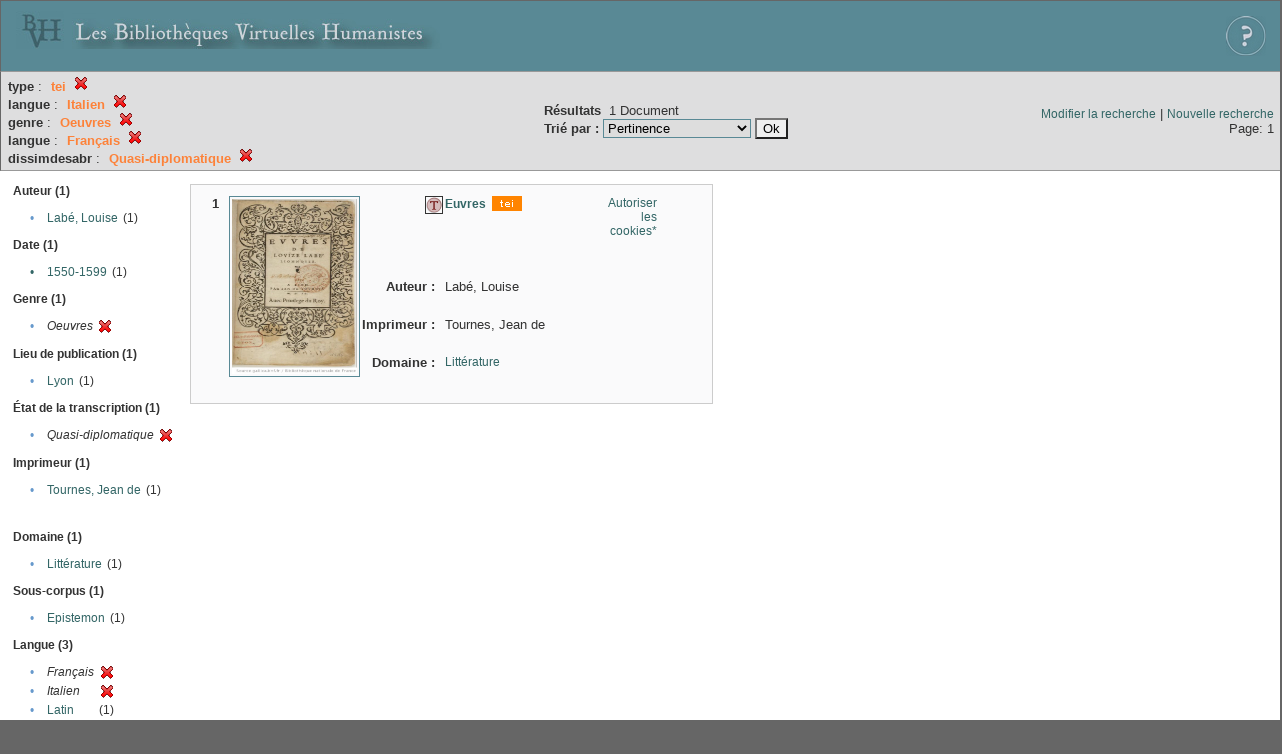

--- FILE ---
content_type: text/html;charset=UTF-8
request_url: http://xtf.bvh.univ-tours.fr/xtf/search?type=tei;f1-language=Italien;f3-genre=Oeuvres;f4-language=Fran%C3%A7ais;f5-dissimdesabr=Quasi-diplomatique
body_size: 2833
content:

<!DOCTYPE html
  PUBLIC "-//W3C//DTD XHTML 1.0 Transitional//EN" "http://www.w3.org/TR/xhtml1/DTD/xhtml1-transitional.dtd">
<html xmlns="http://www.w3.org/1999/xhtml" xml:lang="en" lang="en"><head><meta http-equiv="Content-Type" content="text/html; charset=UTF-8; charset=UTF-8" /><title>XTF : Résultat de la recherche</title><link rel="stylesheet" href="css/default/results.css" type="text/css" /><link rel="shortcut icon" href="icons/default/favicon.ico" /><script src="script/yui/yahoo-dom-event.js" type="text/javascript"></script><script src="script/yui/connection-min.js" type="text/javascript"></script><script src="http://xtf.bvh.univ-tours.fr/xtf/script/jquery.js" type="text/javascript"></script><script src="http://xtf.bvh.univ-tours.fr/xtf/script/jquery.cookie.js" type="text/javascript"></script><script src="http://xtf.bvh.univ-tours.fr/xtf/script/jquery.ui.all.js" type="text/javascript"></script><script src="http://xtf.bvh.univ-tours.fr/xtf/script/jquery.tooltip.js" type="text/javascript"></script><script src="http://xtf.bvh.univ-tours.fr/xtf/script/tv.js" type="text/javascript"></script><script type="text/javascript">

  var _gaq = _gaq || [];
  _gaq.push(['_setAccount', 'UA-28856262-1']);
  _gaq.push(['_trackPageview']);

  (function() {
    var ga = document.createElement('script'); ga.type = 'text/javascript'; ga.async = true;
    ga.src = ('https:' == document.location.protocol ? 'https://ssl' : 'http://www') + '.google-analytics.com/ga.js';
    var s = document.getElementsByTagName('script')[0]; s.parentNode.insertBefore(ga, s);
  })();

</script></head><body><div class="header">
        <a href="http://www.bvh.univ-tours.fr/"><img class="your-logo" href="http://www.bvh.univ-tours.fr/" alt="Bibliothèques Virtuelles Humanistes" src="icons/default/bandeau.jpg" /></a>

                 <a href="docs/aide.html" target="_blank" style="float:right;padding:15px;"><img src="icons/default/aide.jpg" /></a>
        <br class="clear" />

      </div><div class="resultsHeader"><table><tr><td><div class="query"><div class="label"></div><div class="subQuery">
   
   
   
   
   
   
   
   
   
   
   
   
   
      <b>type</b> :
         <span class="subhit">tei</span>
       <a href="http://xtf.bvh.univ-tours.fr/xtf/search?f1-language=Italien;f3-genre=Oeuvres;f4-language=Fran%C3%A7ais;f5-dissimdesabr=Quasi-diplomatique"><img alt="Supprimer le critère de tri" title="Supprimer le critère de tri" src="http://xtf.bvh.univ-tours.fr/xtf/icons/default/fermer.png" /></a><br />
      
         <b>langue</b> :
            <span class="subhit">Italien</span>
          <a href="http://xtf.bvh.univ-tours.fr/xtf/search?type=tei;f3-genre=Oeuvres;f4-language=Fran%C3%A7ais;f5-dissimdesabr=Quasi-diplomatique"><img alt="Supprimer le critère de tri" title="Supprimer le critère de tri" src="http://xtf.bvh.univ-tours.fr/xtf/icons/default/fermer.png" /></a><br />
         <b>genre</b> :
            <span class="subhit">Oeuvres</span>
          <a href="http://xtf.bvh.univ-tours.fr/xtf/search?type=tei;f1-language=Italien;f4-language=Fran%C3%A7ais;f5-dissimdesabr=Quasi-diplomatique"><img alt="Supprimer le critère de tri" title="Supprimer le critère de tri" src="http://xtf.bvh.univ-tours.fr/xtf/icons/default/fermer.png" /></a><br />
         <b>langue</b> :
            <span class="subhit">Français</span>
          <a href="http://xtf.bvh.univ-tours.fr/xtf/search?type=tei;f1-language=Italien;f3-genre=Oeuvres;f5-dissimdesabr=Quasi-diplomatique"><img alt="Supprimer le critère de tri" title="Supprimer le critère de tri" src="http://xtf.bvh.univ-tours.fr/xtf/icons/default/fermer.png" /></a><br />
         <b>dissimdesabr</b> :
            <span class="subhit">Quasi-diplomatique</span>
          <a href="http://xtf.bvh.univ-tours.fr/xtf/search?type=tei;f1-language=Italien;f3-genre=Oeuvres;f4-language=Fran%C3%A7ais"><img alt="Supprimer le critère de tri" title="Supprimer le critère de tri" src="http://xtf.bvh.univ-tours.fr/xtf/icons/default/fermer.png" /></a><br />
      
   
</div></div><td><b>Résultats</b> 
                        <span id="itemCount">1</span> Document<br /><form method="get" action="http://xtf.bvh.univ-tours.fr/xtf/search"><b>Trié par : </b><select size="1" name="sort"><option value="" selected="selected">Pertinence</option><option value="title">Titre</option><option value="creator">Auteur</option><option value="year">Date d'édition</option><option value="pubPlace">Lieu de publication</option><option value="imprimeur">Imprimeur</option><option value="publidate">Date de mise en ligne</option></select><input type="hidden" name="type" value="tei" /><input type="hidden" name="f1-language" value="Italien" /><input type="hidden" name="f3-genre" value="Oeuvres" /><input type="hidden" name="f4-language" value="Français" /><input type="hidden" name="f5-dissimdesabr" value="Quasi-diplomatique" /> <input type="submit" value="Ok" /></form></td></td><td class="right"><a href="http://xtf.bvh.univ-tours.fr/xtf/search?type=tei;f1-language=Italien;f3-genre=Oeuvres;f4-language=Fran%C3%A7ais;f5-dissimdesabr=Quasi-diplomatique;smode=simple-modify">Modifier la recherche</a> | <a href="http://xtf.bvh.univ-tours.fr/xtf/search">Nouvelle recherche</a><span class="right"><br />Page: 1</span></td></tr></table></div><div class="results"><table><tr><td class="facet"><div class="facet"><div class="facetName">Auteur (1)</div><div class="facetGroup"><table><tr><td class="col1">•</td><td class="col2"><a href="search?type=tei;f1-language=Italien;f3-genre=Oeuvres;f4-language=Fran%C3%A7ais;f5-dissimdesabr=Quasi-diplomatique;f6-creator=Lab%C3%A9, Louise">Labé, Louise</a></td><td class="col3">
                  (1)
               </td></tr></table></div></div><div class="facet"><div class="facetName">Date (1)</div><div class="facetGroup"><table><tr><td class="col1"><a href="search?type=tei;f1-language=Italien;f3-genre=Oeuvres;f4-language=Fran%C3%A7ais;f5-dissimdesabr=Quasi-diplomatique;f6-date=1550-1599">

                     •
                  </a></td><td class="col2"><a href="search?type=tei;f1-language=Italien;f3-genre=Oeuvres;f4-language=Fran%C3%A7ais;f5-dissimdesabr=Quasi-diplomatique;f6-date=1550-1599">1550-1599</a></td><td class="col3">
                  (1)
               </td></tr></table></div></div><div class="facet"><div class="facetName">Genre (1)</div><div class="facetGroup"><table><tr><td class="col1">•</td><td class="col2"><i>Oeuvres</i></td><td class="col3"><a href="search?type=tei;f1-language=Italien;f4-language=Fran%C3%A7ais;f5-dissimdesabr=Quasi-diplomatique"><img alt="Supprimer le critère de tri" title="Supprimer le critère de tri" src="http://xtf.bvh.univ-tours.fr/xtf/icons/default/fermer.png" /></a></td></tr></table></div></div><div class="facet"><div class="facetName">Lieu de publication (1)</div><div class="facetGroup"><table><tr><td class="col1">•</td><td class="col2"><a href="search?type=tei;f1-language=Italien;f3-genre=Oeuvres;f4-language=Fran%C3%A7ais;f5-dissimdesabr=Quasi-diplomatique;f6-pubPlace=Lyon">Lyon</a></td><td class="col3">
                  (1)
               </td></tr></table></div></div><div class="facet"><div class="facetName">État de la transcription (1)</div><div class="facetGroup"><table><tr><td class="col1">•</td><td class="col2"><i>Quasi-diplomatique</i></td><td class="col3"><a href="search?type=tei;f1-language=Italien;f3-genre=Oeuvres;f4-language=Fran%C3%A7ais"><img alt="Supprimer le critère de tri" title="Supprimer le critère de tri" src="http://xtf.bvh.univ-tours.fr/xtf/icons/default/fermer.png" /></a></td></tr></table></div></div><div class="facet"><div class="facetName">Imprimeur (1)</div><div class="facetGroup"><table><tr><td class="col1">•</td><td class="col2"><a href="search?type=tei;f1-language=Italien;f3-genre=Oeuvres;f4-language=Fran%C3%A7ais;f5-dissimdesabr=Quasi-diplomatique;f6-imprimeur=Tournes, Jean de">Tournes, Jean de</a></td><td class="col3">
                  (1)
               </td></tr></table></div></div><div class="facet"><div class="facetName"></div><div class="facetGroup"><table></table></div></div><div class="facet"><div class="facetName"></div><div class="facetGroup"><table></table></div></div><div class="facet"><div class="facetName">Domaine (1)</div><div class="facetGroup"><table><tr><td class="col1">•</td><td class="col2"><a href="search?type=tei;f1-language=Italien;f3-genre=Oeuvres;f4-language=Fran%C3%A7ais;f5-dissimdesabr=Quasi-diplomatique;f6-subject=Litt%C3%A9rature">Littérature</a></td><td class="col3">
                  (1)
               </td></tr></table></div></div><div class="facet"><div class="facetName">Sous-corpus (1)</div><div class="facetGroup"><table><tr><td class="col1">•</td><td class="col2"><a href="search?type=tei;f1-language=Italien;f3-genre=Oeuvres;f4-language=Fran%C3%A7ais;f5-dissimdesabr=Quasi-diplomatique;f6-scorpus=Epistemon">Epistemon</a></td><td class="col3">
                  (1)
               </td></tr></table></div></div><div class="facet"><div class="facetName">Langue (3)</div><div class="facetGroup"><table><tr><td class="col1">•</td><td class="col2"><i>Français</i></td><td class="col3"><a href="search?type=tei;f1-language=Italien;f3-genre=Oeuvres;f5-dissimdesabr=Quasi-diplomatique"><img alt="Supprimer le critère de tri" title="Supprimer le critère de tri" src="http://xtf.bvh.univ-tours.fr/xtf/icons/default/fermer.png" /></a></td></tr><tr><td class="col1">•</td><td class="col2"><i>Italien</i></td><td class="col3"><a href="search?type=tei;f3-genre=Oeuvres;f4-language=Fran%C3%A7ais;f5-dissimdesabr=Quasi-diplomatique"><img alt="Supprimer le critère de tri" title="Supprimer le critère de tri" src="http://xtf.bvh.univ-tours.fr/xtf/icons/default/fermer.png" /></a></td></tr><tr><td class="col1">•</td><td class="col2"><a href="search?type=tei;f1-language=Italien;f3-genre=Oeuvres;f4-language=Fran%C3%A7ais;f5-dissimdesabr=Quasi-diplomatique;f6-language=Latin">Latin</a></td><td class="col3">
                  (1)
               </td></tr></table></div></div></td><td class="docHit"><div id="main_1" class="docHit"><table cellspacing="0"><tr height="25px;"><td class="col1"><b>1</b></td><td rowspan="20" width="125px" align="top" valign="middle" style="padding-right:1px;"><a style="display:block;border:solid 1px #598995;padding:2px;-moz-border-radius:5px;" href="http://xtf.bvh.univ-tours.fr/xtf/view?docId=tei/B751131015_YE11562/B751131015_YE11562_tei.xml&amp;doc.view=notice;"><img width="125px" height="175px" style="text-align:center;" src="http://xtf.bvh.univ-tours.fr/xtf/data/tei/B751131015_YE11562/B751131015_YE11562_/figures/B751131015_YE11562.jpg" alt="Euvres" border="&#xA;                      none&#xA;                    " /></a><br /></td><td class="col2"><img class="typeIcon" border="1px solid #666;;" src="http://xtf.bvh.univ-tours.fr/xtf/icons/default/epistemon.png" alt="Corpus Epistemon" title="Corpus Epistemon" /></td><td class="col3"><a href="http://xtf.bvh.univ-tours.fr/xtf/view?docId=tei/B751131015_YE11562/B751131015_YE11562_tei.xml&amp;doc.view=notice;"><strong>Euvres</strong></a> <span class="typeIcon"><img src="http://xtf.bvh.univ-tours.fr/xtf/icons/default/i_tei.gif" class="typeIcon" /></span></td><td class="col4"><span><a href="javascript:alert('Pour utiliser le panier, votre navigateur doit autoriser les cookies.')">Autoriser les cookies*</a></span></td></tr><tr height="20px;"><td class="col1"> </td><td class="col2"><b>Auteur :  </b></td><td class="col3">Labé, Louise</td></tr><tr height="20px;"><td class="col1"> </td><td class="col2"><b>Imprimeur :  </b></td><td class="col3">Tournes, Jean de</td></tr><!-- Encodage:  --><tr height="20px;"><td class="col1"> </td><td class="col2"><b>Domaine :  </b></td><td class="col3"><a href="http://xtf.bvh.univ-tours.fr/xtf/search?subject=Litt%C3%A9rature;subject-join=exact;smode=simple;rmode=none;style=;brand=default">Littérature</a></td></tr></table></div></td></tr></table></div><div class="footer">
         <img src="http://www.bvh.univ-tours.fr/consult/basdepage.jpg" />
         <a href="http://xtf.cdlib.org/" target="_blank" style="font-family:Garamond;margin:5px;">Powered by XTF</a>
<!--         <img height="20px" style="margin-bottom:14px;" src="icons/default/xtf_logo.gif"/>-->
      </div></body></html>